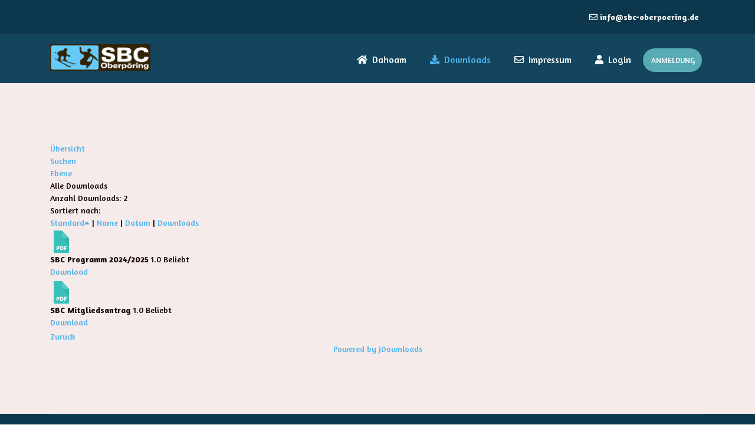

--- FILE ---
content_type: text/html; charset=utf-8
request_url: http://sbc-oberpoering.de/index.php/downloads/all
body_size: 17042
content:

<!doctype html>
<html lang="de-de" dir="ltr">
	<head>
		
		<meta name="viewport" content="width=device-width, initial-scale=1, shrink-to-fit=no">
		<meta charset="utf-8">
	<meta name="generator" content="HELIX_ULTIMATE_GENERATOR_TEXT">
	<title>Downloads</title>
	<link href="/images/logo.jpg" rel="icon" type="image/vnd.microsoft.icon">
<link href="/media/vendor/joomla-custom-elements/css/joomla-alert.min.css?0.2.0" rel="stylesheet" />
	<link href="http://sbc-oberpoering.de/components/com_jdownloads/assets/lightbox/src/css/lightbox.css" rel="stylesheet" />
	<link href="http://sbc-oberpoering.de/components/com_jdownloads/assets/css/jdownloads_buttons.css" rel="stylesheet" />
	<link href="http://sbc-oberpoering.de/components/com_jdownloads/assets/css/jdownloads_fe.css" rel="stylesheet" />
	<link href="http://sbc-oberpoering.de/components/com_jdownloads/assets/css/jdownloads_custom.css" rel="stylesheet" />
	<link href="//fonts.googleapis.com/css?family=Amaranth:100,100i,200,200i,300,300i,400,400i,500,500i,600,600i,700,700i,800,800i,900,900i&amp;subset=latin&amp;display=swap" rel="stylesheet" media="none" onload="media=&quot;all&quot;" />
	<link href="/templates/lt_dentist/css/bootstrap.min.css" rel="stylesheet" />
	<link href="/plugins/system/helixultimate/assets/css/system-j4.min.css" rel="stylesheet" />
	<link href="/media/system/css/joomla-fontawesome.min.css?cdd8d88a7452960db538f458f8668dcd" rel="stylesheet" />
	<link href="/templates/lt_dentist/css/template.css" rel="stylesheet" />
	<link href="/templates/lt_dentist/css/presets/preset6.css" rel="stylesheet" />
	<link href="/templates/lt_dentist/css/custom.css" rel="stylesheet" />
	<style>body{font-family: 'Amaranth', sans-serif;font-size: 14px;color: #0a0a0a;line-height: 1.56;text-decoration: none;}
@media (min-width:768px) and (max-width:991px){body{font-size: 14px;}
}
@media (max-width:767px){body{font-size: 13px;}
}
</style>
	<style>.sp-megamenu-parent > li > a, .sp-megamenu-parent > li > span, .sp-megamenu-parent .sp-dropdown li.sp-menu-item > a{font-family: 'Amaranth', sans-serif;font-size: 16px;text-decoration: none;}
</style>
	<style>.menu.nav-pills > li > a, .menu.nav-pills > li > span, .menu.nav-pills .sp-dropdown li.sp-menu-item > a{font-family: 'Amaranth', sans-serif;font-size: 16px;text-decoration: none;}
</style>
	<style>.logo-image {height:45px;}.logo-image-phone {height:45px;}</style>
	<style>#sp-page-title a{color:#50B2EB;}</style>
	<style>#sp-main-body{ background-color:#F5EBEB;color:#140101; }</style>
<script src="/media/vendor/jquery/js/jquery.min.js?3.7.1"></script>
	<script src="/media/legacy/js/jquery-noconflict.min.js?647005fc12b79b3ca2bb30c059899d5994e3e34d"></script>
	<script type="application/json" class="joomla-script-options new">{"bootstrap.tooltip":{".hasTooltip":{"animation":true,"container":"body","html":true,"trigger":"hover focus","boundary":"clippingParents","sanitize":true}},"data":{"breakpoints":{"tablet":991,"mobile":480},"header":{"stickyOffset":"100"}},"joomla.jtext":{"ERROR":"Fehler","MESSAGE":"Nachricht","NOTICE":"Hinweis","WARNING":"Warnung","JCLOSE":"Schlie\u00dfen","JOK":"OK","JOPEN":"\u00d6ffnen"},"system.paths":{"root":"","rootFull":"http:\/\/sbc-oberpoering.de\/","base":"","baseFull":"http:\/\/sbc-oberpoering.de\/"},"csrf.token":"0951e5701c762b28ae0439ef2fad216e"}</script>
	<script src="/media/system/js/core.min.js?37ffe4186289eba9c5df81bea44080aff77b9684"></script>
	<script src="/media/vendor/bootstrap/js/bootstrap-es5.min.js?5.3.2" nomodule defer></script>
	<script src="/media/system/js/showon-es5.min.js?0e293ba9dec283752e25f4e1d5eb0a6f8c07d3be" defer nomodule></script>
	<script src="/media/system/js/messages-es5.min.js?c29829fd2432533d05b15b771f86c6637708bd9d" nomodule defer></script>
	<script src="/media/vendor/bootstrap/js/alert.min.js?5.3.2" type="module"></script>
	<script src="/media/vendor/bootstrap/js/button.min.js?5.3.2" type="module"></script>
	<script src="/media/vendor/bootstrap/js/carousel.min.js?5.3.2" type="module"></script>
	<script src="/media/vendor/bootstrap/js/collapse.min.js?5.3.2" type="module"></script>
	<script src="/media/vendor/bootstrap/js/dropdown.min.js?5.3.2" type="module"></script>
	<script src="/media/vendor/bootstrap/js/modal.min.js?5.3.2" type="module"></script>
	<script src="/media/vendor/bootstrap/js/offcanvas.min.js?5.3.2" type="module"></script>
	<script src="/media/vendor/bootstrap/js/popover.min.js?5.3.2" type="module"></script>
	<script src="/media/vendor/bootstrap/js/scrollspy.min.js?5.3.2" type="module"></script>
	<script src="/media/vendor/bootstrap/js/tab.min.js?5.3.2" type="module"></script>
	<script src="/media/vendor/bootstrap/js/toast.min.js?5.3.2" type="module"></script>
	<script src="/media/system/js/showon.min.js?f79c256660e2c0ca2179cf7f3168ea8143e1af82" type="module"></script>
	<script src="/media/system/js/messages.min.js?7f7aa28ac8e8d42145850e8b45b3bc82ff9a6411" type="module"></script>
	<script src="http://sbc-oberpoering.de/components/com_jdownloads/assets/js/jdownloads.js"></script>
	<script src="http://sbc-oberpoering.de/components/com_jdownloads/assets/lightbox/src/js/lightbox.js"></script>
	<script src="/templates/lt_dentist/js/main.js"></script>
	<script src="/templates/lt_dentist/js/custom.js"></script>
	<script>var live_site = "http://sbc-oberpoering.de/";</script>
	<script>function openWindow (url) {
                fenster = window.open(url, "_blank", "width=550, height=480, STATUS=YES, DIRECTORIES=NO, MENUBAR=NO, SCROLLBARS=YES, RESIZABLE=NO");
                fenster.focus();
                }</script>
	<script>template="lt_dentist";</script>
	</head>
	<body class="site helix-ultimate hu com_jdownloads com-jdownloads view-downloads layout-default task-none itemid-108 de-de ltr sticky-header layout-fluid offcanvas-init offcanvs-position-right">

		
		
		<div class="body-wrapper">
			<div class="body-innerwrapper">
				
	<div class="sticky-header-placeholder"></div>
<div id="sp-top-bar">
	<div class="container">
		<div class="container-inner">
			<div class="row">
				<div id="sp-top1" class="col-lg-6">
					<div class="sp-column text-center text-lg-start">
																			
												
					</div>
				</div>

				<div id="sp-top2" class="col-lg-6">
					<div class="sp-column text-center text-lg-end">
						
													<ul class="sp-contact-info"><li class="sp-contact-email"><span class="far fa-envelope" aria-hidden="true"></span> <a href="mailto:info@sbc-oberpoering.de">info@sbc-oberpoering.de</a></li></ul>												
					</div>
				</div>
			</div>
		</div>
	</div>
</div>

<header id="sp-header">
	<div class="container">
		<div class="container-inner">
			<div class="row">
				<!-- Logo -->
				<div id="sp-logo" class="col-auto">
					<div class="sp-column">
						<div class="logo"><a href="/">
				<img class='logo-image  d-none d-lg-inline-block'
					srcset='http://sbc-oberpoering.de/images/logolang_eckig.jpg 1x, http://sbc-oberpoering.de/images/logolang_eckig.jpg 2x'
					src='http://sbc-oberpoering.de/images/logolang_eckig.jpg'
					alt='SBC Oberpöring e.V.'
				/>
				<img class="logo-image-phone d-inline-block d-lg-none" src="http://sbc-oberpoering.de/images/logolang_eckig.jpg" alt="SBC Oberpöring e.V." /></a></div>						
					</div>
				</div>

				<!-- Menu -->
				<div id="sp-menu" class="col-auto flex-auto">
					<div class="sp-column d-flex justify-content-end align-items-center">
						<nav class="sp-megamenu-wrapper d-flex" role="navigation"><a id="offcanvas-toggler" aria-label="Menu" class="offcanvas-toggler-right d-flex d-lg-none" href="#"><div class="burger-icon" aria-hidden="true"><span></span><span></span><span></span></div></a><ul class="sp-megamenu-parent menu-animation-none d-none d-lg-block"><li class="sp-menu-item"><a   href="/index.php"  ><span class="pe-2 icon-home" aria-hidden="true"></span>Dahoam</a></li><li class="sp-menu-item current-item active"><a aria-current="page"  href="/index.php/downloads/all"  ><span class="pe-2 icon-download" aria-hidden="true"></span>Downloads</a></li><li class="sp-menu-item"><a   href="/index.php/impressum"  ><span class="pe-2 far fa-envelope" aria-hidden="true"></span>Impressum</a></li><li class="sp-menu-item"><a   href="/index.php/login"  ><span class="pe-2 icon-user" aria-hidden="true"></span>Login</a></li><li class="sp-menu-item"><a   href="/index.php/anmeldung"  >Anmeldung</a></li></ul></nav>						

						<!-- Related Modules -->
						<div class="d-none d-lg-flex header-modules align-items-center">
							
													</div>

						<!-- if offcanvas position right -->
													<a id="offcanvas-toggler"  aria-label="Menu" title="Menu"  class="mega offcanvas-toggler-secondary offcanvas-toggler-right d-flex align-items-center" href="#">
							<div class="burger-icon" aria-hidden="true"><span></span><span></span><span></span></div>
							</a>
											</div>
				</div>
			</div>
		</div>
	</div>
</header>
				
<section id="sp-page-title" >

				
	
<div class="row">
	<div id="sp-title" class="col-lg-12 "><div class="sp-column "></div></div></div>
				
	</section>

<section id="sp-main-body" >

										<div class="container">
					<div class="container-inner">
						
	
<div class="row">
	
<main id="sp-component" class="col-lg-12 ">
	<div class="sp-column ">
		<div id="system-message-container" aria-live="polite">
	</div>


		
		<div class="jd-item-page"><div class="jd_top_navi" style=""><!--Downloads layout header-->
    <div class="jd_top_navi_item" style=""><a href="/index.php/downloads/all" title="Übersicht anzeigen"><span class="jdbutton jblue jmedium">Übersicht</span></a></div>
    <div class="jd_top_navi_item" style=""><a href="/index.php/downloads/search" title="Einen Download suchen"><span class="jdbutton jblue jmedium">Suchen</span></a></div>
    <div class="jd_top_navi_item" style=""><a href="/index.php/downloads"  title="Eine Ebene hoch gehen"><span class="jdbutton jblue jmedium">Ebene</span></a></div>
    <div class="jd_top_navi_item" style=""></div>
    <div class="jd_top_navi_catbox" style=""></div>
</div><div class="jd_cats_subheader" style=""><!--Downloads layout subheader39-->
  <div class="jd_subheader_wrap39">
    <div class="jd_cat_subheader_title39" style="">Alle Downloads</div>
    <div class="jd_subcat_count39" style="">Anzahl Downloads: 2</div>
  </div>
  <div class="jd_page_nav39" style=""></div>
  <div class="jd_sort_order39" style=""><form action="http://sbc-oberpoering.de/index.php/downloads/all" method="post" name="adminForm" id="adminForm">Sortiert nach: <br /><span class="jd-list-ordering" id="ordering1"><a href="#" onclick="Joomla.tableOrdering('ordering','desc','');return false;" class="hasTooltip" title="Klicken, um nach dieser Spalte zu sortieren" data-bs-placement="top">Standard<span class="icon-arrow-up-3"></span></a> | </span><span class="jd-list-title" id="ordering2"><a href="#" onclick="Joomla.tableOrdering('title','asc','');return false;" class="hasTooltip" title="Klicken, um nach dieser Spalte zu sortieren" data-bs-placement="top">Name</a> | </span><span class="jd-list-date" id="ordering4"><a href="#" onclick="Joomla.tableOrdering('created','asc','');return false;" class="hasTooltip" title="Klicken, um nach dieser Spalte zu sortieren" data-bs-placement="top">Datum</a> | </span><span class="jd-list-hits" id="ordering5"><a href="#" onclick="Joomla.tableOrdering('downloads','asc','');return false;" class="hasTooltip" title="Klicken, um nach dieser Spalte zu sortieren" data-bs-placement="top">Downloads</a> </span><input type="hidden" name="filter_order" value="" />
                                   <input type="hidden" name="filter_order_Dir" value="" />
                                   <input type="hidden" name="limitstart" value="" /></form></div>
</div>
<div class="jd_clear"></div><div class="jd_content_wrapper">
<div class="jd_clear " style="width:100%; padding:3px 0px; ">
      <div class="jd_left" style=""><a target="_blank" href="/index.php/downloads/summary/3-sbc-programm/1-sbc-programm-2024-2025"><img src="http://sbc-oberpoering.de/images/jdownloads/fileimages/flat_1/pdf.png" style="text-align:top;border:0px;" width="38" height="38" alt="pdf0" /></a> <b>SBC Programm 2024/2025</b> 1.0  <span class="jdbutton jred jstatus">Beliebt</span></div>
      <div class="jd_right jd_download_url_position" style=""><a href="/index.php/downloads/summary/3-sbc-programm/1-sbc-programm-2024-2025" aria-label="Gehe zur Download Übersicht" title="Download" class="jdbutton jblue jmedium">Download</a></div>
      <div class="jd_featured_pic" style=""></div>
      <div class="jd_tags39"></div>
      <div class="jd_associations"></div>
  </div>
</div>
<div class="jd_clear" style=""></div><div class="jd_content_wrapper">
<div class="jd_clear " style="width:100%; padding:3px 0px; ">
      <div class="jd_left" style=""><a target="_blank" href="/index.php/downloads/summary/2-sbc-mitgliedsantrag/2-sbc-mitgliedsantrag"><img src="http://sbc-oberpoering.de/images/jdownloads/fileimages/flat_1/pdf.png" style="text-align:top;border:0px;" width="38" height="38" alt="pdf1" /></a> <b>SBC Mitgliedsantrag</b> 1.0  <span class="jdbutton jred jstatus">Beliebt</span></div>
      <div class="jd_right jd_download_url_position" style=""><a href="/index.php/downloads/summary/2-sbc-mitgliedsantrag/2-sbc-mitgliedsantrag" aria-label="Gehe zur Download Übersicht" title="Download" class="jdbutton jblue jmedium">Download</a></div>
      <div class="jd_featured_pic" style=""></div>
      <div class="jd_tags39"></div>
      <div class="jd_associations"></div>
  </div>
</div>
<div class="jd_clear" style=""></div></div><div class="jd_footer jd_page_nav39" style=""></div><!-- Downloads layout footer 39-->
<div style="" class="jd_back_button"><a href="javascript:history.go(-1)">Zurück</a></div><div style="text-align:center" class="jd_footer"><a href="https://www.jDownloads.com" target="_blank" title="www.jDownloads.com">Powered&nbsp;by&nbsp;jDownloads</a></div>

			</div>
</main>
</div>
											</div>
				</div>
						
	</section>

<footer id="sp-footer" >

						<div class="container">
				<div class="container-inner">
			
	
<div class="row">
	<div id="sp-footer1" class="col-lg-12 "><div class="sp-column "><span class="sp-copyright"><div align="center">Copyright © <a target="_blank" title="Free Joomla! 4 templates" href="https://ltheme.com/joomla-templates/" rel="author nofollow">Free Joomla! 4 templates</a> / Design by <a target="_blank" href="https://ltheme.com" title="Joomla template provider" rel="author nofollow">LTheme</a></div></span></div></div></div>
							</div>
			</div>
			
	</footer>
			</div>
		</div>

		<!-- Off Canvas Menu -->
		<div class="offcanvas-overlay"></div>
		<!-- Rendering the offcanvas style -->
		<!-- If canvas style selected then render the style -->
		<!-- otherwise (for old templates) attach the offcanvas module position -->
					<div class="offcanvas-menu border-menu center-alignment text-center">
	<div class="d-flex align-items-center p-3 pt-4">
		<div class="logo"><a href="/">
				<img class='logo-image  d-none d-lg-inline-block'
					srcset='http://sbc-oberpoering.de/images/logolang_eckig.jpg 1x, http://sbc-oberpoering.de/images/logolang_eckig.jpg 2x'
					src='http://sbc-oberpoering.de/images/logolang_eckig.jpg'
					alt='SBC Oberpöring e.V.'
				/>
				<img class="logo-image-phone d-inline-block d-lg-none" src="http://sbc-oberpoering.de/images/logolang_eckig.jpg" alt="SBC Oberpöring e.V." /></a></div>		<a href="#" class="close-offcanvas" aria-label="Close Off-canvas">
			<div class="burger-icon">
				<span></span>
				<span></span>
				<span></span>
			</div>
		</a>
	</div>
	<div class="offcanvas-inner">
		<div class="d-flex header-modules p-3 mb-3">
			
					</div>
		
					<div class="menu-wrapper">
				<div class="sp-module "><div class="sp-module-content"><ul class="menu nav-pills">
<li class="item-101 default"><a href="/index.php" ><span class="pe-2 icon-home" aria-hidden="true"></span>Dahoam</a></li><li class="item-108 current active"><a href="/index.php/downloads/all" ><span class="pe-2 icon-download" aria-hidden="true"></span>Downloads</a></li><li class="item-109"><a href="/index.php/impressum" ><span class="pe-2 far fa-envelope" aria-hidden="true"></span>Impressum</a></li><li class="item-125"><a href="/index.php/login" ><span class="pe-2 icon-user" aria-hidden="true"></span>Login</a></li><li class="item-197"><a href="/index.php/anmeldung" >Anmeldung</a></li></ul>
</div></div>			</div>
		
		
				
					
			</div>
</div>				

		
		

		<!-- Go to top -->
					<a href="#" class="sp-scroll-up" aria-label="Scroll Up"><span class="fas fa-angle-up" aria-hidden="true"></span></a>
						<div align="center"><a target="_blank" title="Free Joomla templates" href="https://ltheme.com/joomla-templates/" rel="author nofollow">Free Joomla templates</a> by <a target="_blank" href="https://ltheme.com" title="Joomla template provider" rel="author nofollow">Ltheme</a></div>
	</body>
</html>

--- FILE ---
content_type: text/css
request_url: http://sbc-oberpoering.de/templates/lt_dentist/css/presets/preset6.css
body_size: 4024
content:
body,.sp-preloader{background-color:#ffffff;color:#252525}.sp-preloader>div{background:#50b2eb}.sp-preloader>div:after{background:#ffffff}#sp-top-bar{background:#0d374c;color:#ffffff}#sp-top-bar a{color:#ffffff}#sp-header{background:#13455e}#sp-menu ul.social-icons a:hover,#sp-menu ul.social-icons a:focus{color:#50b2eb}a{color:#50b2eb}a:hover,a:focus,a:active{color:#044CD0}.tags>li{display:inline-block}.tags>li a{background:rgba(80, 178, 235, 0.1);color:#50b2eb}.tags>li a:hover{background:#044CD0}.article-social-share .social-share-icon ul li a{color:#252525}.article-social-share .social-share-icon ul li a:hover,.article-social-share .social-share-icon ul li a:focus{background:#50b2eb}.pager>li a{border:1px solid #ededed;color:#252525}.sp-reading-progress-bar{background-color:#50b2eb}.sp-megamenu-parent>li>a{color:#ffffff}.sp-megamenu-parent>li:hover>a{color:#50b2eb}.sp-megamenu-parent>li.active>a,.sp-megamenu-parent>li.active:hover>a{color:#50b2eb}.sp-megamenu-parent .sp-dropdown .sp-dropdown-inner{background:#FFFFFF}.sp-megamenu-parent .sp-dropdown li.sp-menu-item>a{color:#252525}.sp-megamenu-parent .sp-dropdown li.sp-menu-item>a:hover{color:#50b2eb}.sp-megamenu-parent .sp-dropdown li.sp-menu-item.active>a{color:#50b2eb}.sp-megamenu-parent .sp-mega-group>li>a{color:#252525}#offcanvas-toggler>.fa{color:#ffffff}#offcanvas-toggler>.fa:hover,#offcanvas-toggler>.fa:focus,#offcanvas-toggler>.fa:active{color:#50b2eb}#offcanvas-toggler>.fas{color:#ffffff}#offcanvas-toggler>.fas:hover,#offcanvas-toggler>.fas:focus,#offcanvas-toggler>.fas:active{color:#50b2eb}#offcanvas-toggler>.far{color:#ffffff}#offcanvas-toggler>.far:hover,#offcanvas-toggler>.far:focus,#offcanvas-toggler>.far:active{color:#50b2eb}.offcanvas-menu{background-color:#FFFFFF;color:#252525}.offcanvas-menu .offcanvas-inner a{color:#252525}.offcanvas-menu .offcanvas-inner a:hover,.offcanvas-menu .offcanvas-inner a:focus,.offcanvas-menu .offcanvas-inner a:active{color:#50b2eb}.offcanvas-menu .offcanvas-inner ul.menu>li a,.offcanvas-menu .offcanvas-inner ul.menu>li span{color:#252525}.offcanvas-menu .offcanvas-inner ul.menu>li a:hover,.offcanvas-menu .offcanvas-inner ul.menu>li a:focus,.offcanvas-menu .offcanvas-inner ul.menu>li span:hover,.offcanvas-menu .offcanvas-inner ul.menu>li span:focus{color:#50b2eb}.offcanvas-menu .offcanvas-inner ul.menu>li.menu-parent>a>.menu-toggler,.offcanvas-menu .offcanvas-inner ul.menu>li.menu-parent>.menu-separator>.menu-toggler{color:rgba(37, 37, 37, 0.5)}.offcanvas-menu .offcanvas-inner ul.menu>li.menu-parent .menu-toggler{color:rgba(37, 37, 37, 0.5)}.offcanvas-menu .offcanvas-inner ul.menu>li li a{color:rgba(37, 37, 37, 0.8)}.btn-primary,.sppb-btn-primary{border-color:#50b2eb;background-color:#50b2eb}.btn-primary:hover,.sppb-btn-primary:hover{border-color:#044CD0;background-color:#044CD0}ul.social-icons>li a:hover{color:#50b2eb}.sp-page-title{background:#50b2eb}.layout-boxed .body-innerwrapper{background:#ffffff}.sp-module ul>li>a{color:#252525}.sp-module ul>li>a:hover{color:#50b2eb}.sp-module .latestnews>div>a{color:#252525}.sp-module .latestnews>div>a:hover{color:#50b2eb}.sp-module .tagscloud .tag-name:hover{background:#50b2eb}.search .btn-toolbar button{background:#50b2eb}#sp-footer,#sp-bottom{background:#0D374C;color:#FFFFFF}#sp-footer a,#sp-bottom a{color:#50b2eb}#sp-footer a:hover,#sp-footer a:active,#sp-footer a:focus,#sp-bottom a:hover,#sp-bottom a:active,#sp-bottom a:focus{color:#FFFFFF}#sp-bottom .sp-module-content .latestnews>li>a>span{color:#FFFFFF}.sp-comingsoon body{background-color:#50b2eb}.pagination>li>a,.pagination>li>span{color:#252525}.pagination>li>a:hover,.pagination>li>a:focus,.pagination>li>span:hover,.pagination>li>span:focus{color:#252525}.pagination>.active>a,.pagination>.active>span{border-color:#50b2eb;background-color:#50b2eb}.pagination>.active>a:hover,.pagination>.active>a:focus,.pagination>.active>span:hover,.pagination>.active>span:focus{border-color:#50b2eb;background-color:#50b2eb}.error-code,.coming-soon-number{color:#50b2eb}

--- FILE ---
content_type: text/css
request_url: http://sbc-oberpoering.de/templates/lt_dentist/css/custom.css
body_size: 18024
content:
/*** General CSS ***/
.btn,
.slider-btn a,
#sp_qc_submit {
    font-size: 15px;
    font-weight: 500;
    text-transform: uppercase;
    letter-spacing: 1px;
    color: #fff !important;
    background-color: rgba(0,0,0,0);
    border-radius: 0px;
    padding: 10px 30px 10px 30px !important;
    border: none;
    border: 1px solid;
    display: inline-block;
}
.slider-btn a:hover {
    background: transparent !important;
}
.slider-btn.white a {
    background: #fff !important;
}
.slider-btn.white a:hover {
    color: #fff !important;
}
.title h2 {
    color: #13455E;
    font-size: 42px;
    font-weight: 900;
    margin-bottom: 20px;
}
.title.white h2,
.title.white h3 {
    color: #fff !important;
}
.title h2.white {
    color: #fff;
}
a.slider-btn {
  	color: #fff !important;
  	font-size: 14px !important;
  	font-weight: 500 !important;
  	letter-spacing: 1px !important;
  	padding: 0px 30px !important;
  	border-radius: 3px !important;
  	border: 2px solid !important;
  	display: inline-block;
  	cursor: pointer;
  	text-transform: uppercase !important;
  	-moz-transition: ease all 0.55s;
  	-o-transition: ease all 0.55s;
  	-webkit-transition: ease all 0.55s;
  	transition: ease all 0.55s;
  	line-height: 50px;
  	position: relative;
}
a.slider-btn:hover {
  	background: #fff !important;
}
a.slider-btn.right {
  	margin-left: 20px !important;
}
a.slider-btn.right:hover {
  	color: #fff !important;
}
/*** Shape ***/
.shape-top .elementor-shape-fill {
    fill: #fff;
}
.shape-bottom {
    -webkit-transform: rotate(180deg);
    -ms-transform: rotate(180deg);
    transform: rotate(180deg);
}
.shape-bottom svg {
    width: calc(285% + 1.3px);
    display: block;
    position: relative;
    left: 50%;
    -webkit-transform: translateX(-50%);
    -ms-transform: translateX(-50%);
    transform: translateX(-50%);
}
.shape-bottom .elementor-shape-fill {
    fill: #fff;
}

/*** Header Area ***/
/* Top Header */
#sp-top-bar .container {
  	padding: 10px 15px;
}
#sp-top-bar > #sp-top1 p,
#sp-top-bar li,
#sp-top-bar a {
    color: #fff;
    margin-bottom: 0;
    font-size: 14px;
    font-weight: 600;
}
#sp-top-bar ul {
  	margin: 0;
  	padding: 0;
}
#sp-top-bar ul li {
    display: inline-block;
}
#sp-top-bar p {
    margin: 0;
    font-weight: 300;
    text-transform: uppercase;
    font-size: 13px;
}
ul.top-right li strong {
    display: none;
}
ul.top-right {
    text-align: right;
}
ul.top-right li em {
    padding-right: 10px;
}

/* Header Menu */
#sp-header {
    top: 0;
    height: inherit;
    width: 100%;
    z-index: 2;
    box-shadow: none;
}
#sp-header.header-sticky {
    position: fixed;
    border-bottom: 1px solid;
    top: 0;
  	box-shadow: 0 0 4px 0 rgb(0 0 0 / 10%);
    padding: 0 10px 0 0px;
}
body:not(.home) #sp-header {
    box-shadow: 0 0 4px 0 rgb(0 0 0 / 10%);
    position: static;
}
body:not(.home) #sp-header.header-sticky {
    position: fixed;    
}
.sp-megamenu-parent > li > span,
.sp-megamenu-parent > li > a {
    color: #fff;
  	padding: 0 20px;
}
.header-sticky .sp-megamenu-parent > li > a {
    line-height: 70px;
}
.sp-megamenu-parent > li a {
    -webkit-transition: .3s ease-in-out;
    -o-transition: .3s ease-in-out;
    transition: .3s ease-in-out;
}
.sp-megamenu-parent > li li a:hover {
    padding-left: 7px!important;
}
.sp-megamenu-parent > li li a:before {
    content: '+';
    left: -25px;
    width: 20px;
    position: relative;
    color: #001659;
    font-size: 18px;
    font-weight: 400!important;
    line-height: inherit;
    -webkit-transition: .2s ease-in-out;
    -o-transition: .2s ease-in-out;
    transition: .2s ease-in-out;
    opacity: 0;
}
.sp-megamenu-parent > li li a:hover:before {
    opacity: 1;
    left: -5px;
}
body.ltr .sp-megamenu-parent > li.sp-has-child > a:after, 
body.ltr .sp-megamenu-parent > li.sp-has-child > span:after {
    position: absolute;
}
.sp-megamenu-parent > li:last-child > a {
    font-size: 13px;
    padding: 4px 14px !important;
    line-height: 2.5;
    margin: auto 0;
    margin-top: 25px;
    border-radius: 30px;
    text-decoration: none;
    color: #fff;
    text-transform: uppercase;
    background-color: #59abb3;
    max-width: 100px;
}
.header-sticky .sp-megamenu-parent > li:last-child > a {
    margin-top: 15px;
}
.sp-megamenu-parent > li:last-child > a:hover {
     background-color: #448e95;
}
.sp-megamenu-parent > li > span:before,
.sp-megamenu-parent > li > a:before {
    content: " ";
    display: block;
    width: 0px;
    height: 1px;
    right: 0;
    margin: 0 auto;
    left: 0;
    position: absolute;
    bottom: 20%;
    -webkit-transition: 0.4s ease-in-out;
    -moz-transition: 0.4s ease-in-out;
    -ms-transition: 0.4s ease-in-out;
    -o-transition: 0.4s ease-in-out;
    transition: 0.4s ease-in-out;
}
.sp-megamenu-parent > li:last-child > a:before {
    content: none;
}
.sp-megamenu-parent > li:hover > span:before,
.sp-megamenu-parent > li:hover > a:before,
.sp-megamenu-parent > li.active > a:before {
    width: 40px;
}

/* Canvas Menu */
.offcanvas-menu .offcanvas-inner .menu-child > li a {
    padding: 12px 10px !important;
    border-bottom: 1px solid rgba(197, 153, 153, 0.21);
    display: inherit;
}
.offcanvas-menu .offcanvas-inner ul.menu>li>a, .offcanvas-menu .offcanvas-inner ul.menu>li>span {
    font-size: 15px;
    font-weight: 500;
}
.burger-icon>span {
    background-color: #fff;
}
.offcanvas-menu > .align-items-center {
    background: #13455e;
}
.offcanvas-active .burger-icon>span, #modal-menu-toggler.active .burger-icon>span {
    background-color: #fff;
}

/*** Block Styles ***/
/* Promotion Slider */

/*** Services ***/
.services-item {
    height: 280px;
    position: relative;
    cursor: pointer;
}
.services-btn {
    font-size: 13px;
    font-weight: 400;
    background: #59ABB3 !important;
    border-radius: 30px 30px 30px 30px;
    padding: 7px 12px 7px 12px;
    border: 1px solid #fff;
    color: #fff !important;
    -webkit-transition: .4s ease-in-out;
    -o-transition: .4s ease-in-out;
    transition: .4s ease-in-out;
}
.services-btn:hover {
    border: 1px solid #59ABB3;
}
.services-item .clearfix:first-child {
    position: absolute;
    z-index: 2;
    bottom: 0;
    transition: all .4s ease-out 0s;
    -webkit-transition: all .4s ease-out 0s;
}
.services-item:hover .clearfix:first-child {
    bottom: 60px !important;
}
.services-item .clearfix:last-child {
    bottom: 0;
    position: absolute;
    transition: all .4s ease-out 0s;
    -webkit-transition: all .4s ease-out 0s;
}
.services-item:hover .clearfix:last-child {
    transform: scaleY(1);
}
.services-item .clearfix:first-child {
    width: 100%;
    height: 100%;
}
.services-item.first .clearfix table {
    width: 100%;
}
.services-item.first .clearfix tr {
    line-height: 35px;
}
.services-item-top .sppb-addon-text h3 {
    font-size: 20px;
}

/*** Video ***/
a.btn-video {
    padding: 10px 30px;
    border-radius: 0;
    background: transparent;
    color: #fff !important;
}
a.btn-video:hover {
    background: transparent;
    transform: scale(1.05);
    transition: all .4s ease-out 0s;
    -webkit-transition: all .4s ease-out 0s;
}
.work {
    z-index: 2!important
}
.work .sppb-row > div:nth-child(1) {
    position: relative;
    z-index: 2;
}
.video-left .clearfix:nth-child(n+2) {
    display: inline-block;
}
.video {
    min-width: 80px;
    min-height: 80px;
    position: absolute;
    top: 34%;
    left: 0;
    right: 0;
    margin: 0 auto;
    text-align: center;
}
#video-popup-container {
    display:none;
    position: fixed;
    z-index: 996;
    width: 60%;
    left: 50%;
    margin-left: -30%;
    top: 20%;
    background-color: #fff;
}
.video a {
    font-size: 0;
    position: relative;
}
.video a:before {
    content: '';
    position: absolute;
    top: 44%;
    left: 39%;
    width: 95px;
    height: 95px;
    margin-top: -46.5px;
    margin-left: -47.5px;
    border-radius: 50%;
    z-index: 10;
    border: 5px solid #fff;
}
.video a:after {
    content: '';
    position: absolute;
    top: 50%;
    left: 57%;
    margin-top: -10.5px;
    margin-left: -7px;
    border: solid 11px transparent;
    border-left: solid 17px;
    border-left-color: #fff;
    z-index: 10;
}
#video-popup-close {
    cursor: pointer;
    position: absolute;
    right: -10px;
    top: -10px;
    z-index: 998;
    width: 25px;
    height: 25px;
    border-radius: 25px;
    text-align: center;
    font-size: 12px;
    background-color: #000;
    line-height: 25px;
    color: #fff;
    opacity: 1;
}
#video-popup-iframe-container {
    position: absolute;
    z-index: 997;
    width: 100%;
    padding-bottom: 56.25%;
    border: 2px solid #000;
    border-radius: 2px;
    background-color: #000;
}
#video-popup-iframe {
    z-index: 999;
    position: absolute;
    width: 100%;
    height: 100%;
    left: 0;
    top: 0;
    background-color: #000;
}
#video-popup-overlay {
    display: none;
    position: fixed;
    z-index: 995;
    top: 0;
    background-color: #000;
    opacity: 0.8;
    width: 100%;
    height: 100%;
    left: 0;
}
#video-popup-close:hover {
    color: #DE0023;
}
.btn-no-bg,
.btn-no-bg:hover {
    background: none;
    border: 0;
}

/*** Feature ***/
.feature-item {
    border: 1px solid #e5e5e5;
    padding: 50px 20px;
    transition: all .4s ease-out 0s;
    -webkit-transition: all .4s ease-out 0s;
}
.feature-item img {
    width: 40px;
    transition: all .4s ease-out 0s;
    -webkit-transition: all .4s ease-out 0s;
}
.feature-item .sppb-img-container img:hover {
    transform: scale(1.15);
}
.feature-item .btn-feature {
    font-size: 15px;
    font-weight: 500;
    text-transform: uppercase;
    color: #ffffff !important;
    background-color: #13455E;
    border-radius: 0px 0px 0px 0px;
    padding: 7px 35px 7px 35px;
    margin-top: 10px;
    display: inline-block;
    transition: all .4s ease-out 0s;
    -webkit-transition: all .4s ease-out 0s;
}

/*** Dentists ***/
.dentists-item, .dentists-item .sppb-img-container {
    position: relative;
    overflow: hidden;
}
.dentists-item .sppb-img-container:before {
    content: '';
    position: absolute;
    left: 0;
    top: 0;
    display: inline-block;
    z-index: 1;
    height: 100%;
    opacity: 0;
    width: 100%;
    background: rgba(237, 168, 40, 0.5);
    transition: all .4s ease-out 0s;
    -webkit-transition: all .4s ease-out 0s;
}
.dentists-item:hover .sppb-img-container:before {
    opacity: 1;
}
.dentists-item .sppb-addon-text {
    background: rgba(237, 168, 40, 0.5);
    padding: 15px;
}
.dentists-item .sppb-media-content h3 {
    padding: 15px;
}
.dentists-item .sppb-media-content {
    position: absolute;
    top: auto;
    width: 100%;
    left: 0;
    right: 0;
    margin: auto 0;
    bottom: 0;
    z-index: 3;
    -webkit-transition: -webkit-transform .35s;
    transition: -webkit-transform .35s;
    transition: transform .35s;
    transition: transform .35s,-webkit-transform .35s;
    -webkit-transform: translate3d(0,100%,0);
    transform: translate3d(0,100%,0);
}
.dentists-item:hover .sppb-media-content {
    -webkit-transform: translateY(0);
    -ms-transform: translateY(0);
    transform: translateY(0);
}

/*** Meet ***/
.meet-item {
    border: 1px solid #106ca0;
    padding: 0px 30px 30px;
}
.meet-item h5 {
    color: #bfbfbf;
    font-size: 15px;
    font-weight: 300;
    text-transform: uppercase;
    line-height: 0.7em;
    letter-spacing: 2px;
}
.meet-item p {
    padding: 10px 0;
    margin-bottom: 20px;
}
.meet-item strong {
    display: none;
}
.meet-item a {
    padding: 0 5px;
    color: #29d8db;
}
.meet-item img {
    width: 120px;
    margin-top: -55px;
    transition: all .4s ease-out 0s;
    -webkit-transition: all .4s ease-out 0s;
}
.meet-item:hover img {
    transform: scale(1.15);
}

/*** List ***/
.list {
    list-style-type: none;
    padding: 0;
    margin: 0;
    width: 50%;
    float: left;
}
.list strong {
    display: none;
}
.list li {
    line-height: 30px;
}
.list em {
    color: #13455E;
    padding-right: 10px;
}

/*** Testimonial ***/
.testimonial {
    border-top: 1px solid #dae7e6;
}
.testimonial-item {
    padding: 50px 30px 30px;
    background: #fff;
    border: 1px solid #fff;
    box-shadow: 0px 0px 10px 0px rgb(0 0 0 / 14%);
    transition: all .4s ease-out 0s;
    -webkit-transition: all .4s ease-out 0s;
}
.testimonial-item .sppb-img-container {
    position: relative;
    display: inline-block !important;
}
.testimonial-item .sppb-img-container:before {
    content: '';
    position: absolute;
    right: -70px;
    width: 60px;
    z-index: 2;
    height: 60px;
    top: 23%;
    background-image: url(../images/trim.png);
    background-repeat: no-repeat;
    background-size: cover;
}
.testimonial-item img {
    width: 110px;
    border-radius: 50% 50% 50% 50%;
}

/*** Book ***/
.btn.book {
    background: #59abb3 !important;
    border-radius: 5px;
    border: none;
    text-transform: capitalize;
    padding: 12px 30px !important;
}
/*** ***/
.fund-item i {
    width: 85px !important;
    height: 85px !important;
    line-height: 85px !important;
    border: 2px solid #fff !important;
    border-radius: 50%;
}
/* Contact */
#sp-quickcontact-form textarea#message {
    width: 100%;
    color: #495057;
    font-size: 16px;
    padding: 0 10px;
    border: 1px solid rgba(0, 0, 0, 0.15);
    border-radius: 3px;
}

/* Bottom Area */
/*** Contact ***/
.contact-icon .shrewd_solution_icon ul li a {
    background: #0f073f;
    color: #fff !important;
}

/*** Bottom ***/
#sp-bottom {
    position: relative;
    color: #a0aec6;
    float: left;
    width: 100%;
}
#sp-bottom .container {
    border-bottom: none;
}
#sp-bottom p {
    line-height: 2.2;
}
#sp-bottom h3 {
    color: #fff;
    line-height: 1em;
    position: relative;
    padding-bottom: 20px;
    text-transform: capitalize;
    border-bottom: 1px solid rgba(255,255,255,.1);
}
#sp-bottom h3:before {
    content: '';
    position: absolute;
    z-index: 1;
    left: 0;
    bottom: -1px;
    height: 1px;
    width: 40px;
    display: inline-block;
}
#sp-bottom p a {
    font-weight: 700;
}
#sp-bottom a {
    color: #a0aec6 !important;
}
#sp-bottom1 em {
    padding-right: 10px;
}
#sp-bottom1 ul li {
    padding-bottom: 8px;
}
#sp-bottom1 strong {
    display: none;
}
#sp-bottom2 ul li {
    border-bottom: 1px solid rgba(255,255,255,.1);
    padding-bottom: 5px;
    margin-bottom: 5px;
}
#sp-bottom2 ul li:last-child {
    border-bottom: none;
}
#sp-bottom2 ul li a {
    font-size: 13px;
    font-weight: 300;
    text-transform: uppercase !important;
}
#sp-bottom2 ul li,
#sp-bottom3 ul li {
    list-style: none;
    line-height: 35px;
}
#sp-bottom3 .working-day {
    display: inline-block;
    width: 100%;
    padding-bottom: 5px;
    margin-bottom: 5px;
    border-bottom: 1px solid rgba(255,255,255,.1);
    font-size: 14px;
}
#sp-bottom3 .working-day .left {
    width: 50%;
    float: left;
}
#sp-bottom3 .working-day .right {
    width: 50%;
    float: right;
    text-align: right;
}

/* Footer Copyright */
#sp-footer {
    text-align: center;
}
#sp-footer1 {
  	padding-top: 27px;
}

/*** Responsive Layout ***/
/* Tablet Landscape Layout */
@media (min-width: 1400px) {
    .sppb-row-container {
        max-width: 1320px;
    }
}

@media (min-width: 980px) and (max-width: 1199px) {

  
}

/* Tablet Portrait Layout */
@media (min-width: 768px) and (max-width: 979px) {

  
}

/* Mobile Standard Layout */
@media (max-width: 768px) {
	.slider-btn a {
        font-size: 9px !important;
        text-align: center !important;
        padding: 7px 20px!important;
	}
  	.slider-btn.no-bg a {
    	width: 135px;
  	}
  	a.slider-btn {
    	padding: 0px 5px !important;
  	}
  	a.slider-btn.right {
    	margin-left: 5px !important;
  	}
}

/* Mobile Small Resolution */
@media (max-width: 480px) {
  	a.slider-btn {
    	padding: 0px 25px !important;
  	}
	a.slider-btn.right {
        margin-left: 0px!important;
        margin-top: 20px !important;
	} 
}

/*** Color Variables ***/
/* Get Variables */
:root {
    --background-color: currentColor;
    --background: currentColor;
    --text-color: currentColor;
}

/* General */
#sp_qc_submit,
#sp_qc_submit:hover,
#sp_qc_submit,
#sp-bottom .menu li a:before,
.about-us .sppb-title-heading:before,
.sp-simpleportfolio .sp-simpleportfolio-filter > ul > li > a:after {
    background-color: var(--background-color);
}
#sp_qc_submit:before,
body.ltr .sp-megamenu-parent > li .sp-menu-badge,
.sp-megamenu-parent > li .sp-menu-badge {
   background: var(--background-color)!important;
}
#sp_qc_submit,
.video-item figure a:hover:after,
.sp-simpleportfolio .sp-simpleportfolio-filter > ul > li:hover > a,
.sp-simpleportfolio .sp-simpleportfolio-filter > ul > li.active > a {
	color: var(--text-color);
}
.meet-item h3,
#sp-bottom .menu li.active a,
sp-bottom .menu li a:hover,
#sp-bottom1 ul:hover .text,
#sp-bottom1 ul:hover .icon em,
.top-right a, ul.top-left li em,
.title-video, ul.top-right li em,
.slider-btn a:hover, .slider-btn.white a,
.title h3, a.btn-video:hover, 
#sp-bottom1 em, .meet-item h3, a.slider-btn.right, .fund-item i, .fund-item h3 {
  	color: var(--text-color)!important;
}
#sp_qc_submit, .bg-colum, .slider-btn a,
#sp-header.header-sticky, a.btn-video:hover,
.feature-item:hover, .testimonial-item:hover, .fund-item i, a.slider-btn {
   border-color:var(--text-color)!important;
}
.btn-large, .button.btn-large,
.sppb-panel-modern>.sppb-panel-heading.active:after,
.services-colum, .counter-item .sppb-icon-container,
.contact-info a:hover, .btn, .btn.black:hover,
.services-item:after, #sp-bottom h3:before,
.contact-icon .shrewd_solution_icon ul li a:hover,
.slider-btn a, .slider-btn.white a:hover, 
.feature-item .btn-feature:hover,
#sp-quickcontact-form #sp_qc_submit:hover,
.sp-megamenu-parent > li > a:before, a.slider-btn.left, a.slider-btn.right:hover {
    background: var(--background-color)!important;
}
.video-item figure a:after:hover, .fund-item i {
    border: 1px solid var(--text-color);
}